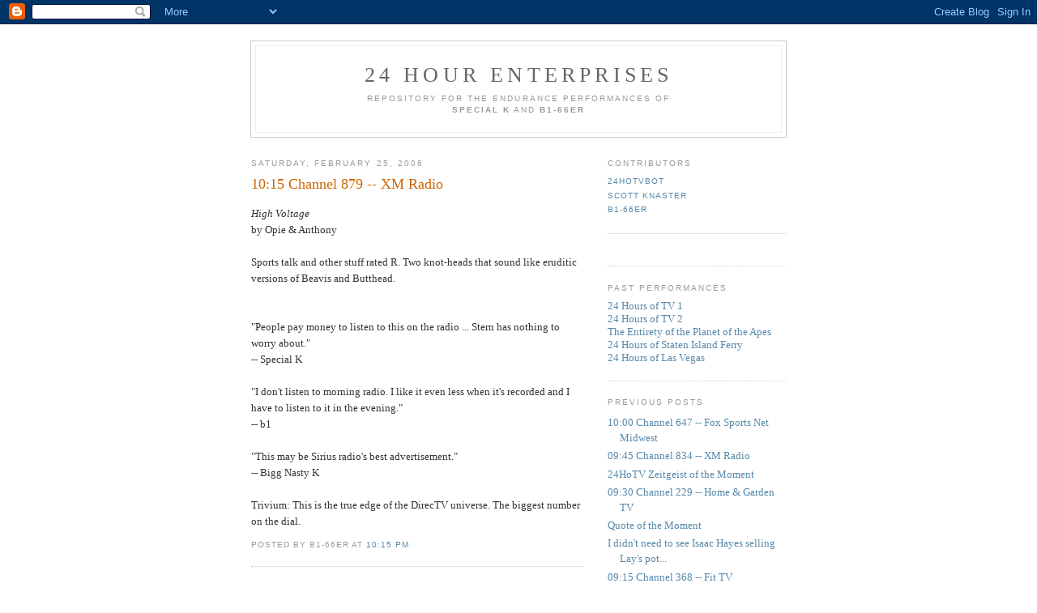

--- FILE ---
content_type: text/html; charset=UTF-8
request_url: https://24hoursoftv.blogspot.com/2006/02/1015-channel-879-xm-radio.html
body_size: 5677
content:
<!DOCTYPE html PUBLIC "-//W3C//DTD XHTML 1.0 Strict//EN" "http://www.w3.org/TR/xhtml1/DTD/xhtml1-strict.dtd">

<html xmlns="http://www.w3.org/1999/xhtml" xml:lang="en" lang="en">
<head>
  <title>24 Hour Enterprises: 10:15 Channel 879 -- XM Radio</title>

  <script type="text/javascript">(function() { (function(){function b(g){this.t={};this.tick=function(h,m,f){var n=f!=void 0?f:(new Date).getTime();this.t[h]=[n,m];if(f==void 0)try{window.console.timeStamp("CSI/"+h)}catch(q){}};this.getStartTickTime=function(){return this.t.start[0]};this.tick("start",null,g)}var a;if(window.performance)var e=(a=window.performance.timing)&&a.responseStart;var p=e>0?new b(e):new b;window.jstiming={Timer:b,load:p};if(a){var c=a.navigationStart;c>0&&e>=c&&(window.jstiming.srt=e-c)}if(a){var d=window.jstiming.load;
c>0&&e>=c&&(d.tick("_wtsrt",void 0,c),d.tick("wtsrt_","_wtsrt",e),d.tick("tbsd_","wtsrt_"))}try{a=null,window.chrome&&window.chrome.csi&&(a=Math.floor(window.chrome.csi().pageT),d&&c>0&&(d.tick("_tbnd",void 0,window.chrome.csi().startE),d.tick("tbnd_","_tbnd",c))),a==null&&window.gtbExternal&&(a=window.gtbExternal.pageT()),a==null&&window.external&&(a=window.external.pageT,d&&c>0&&(d.tick("_tbnd",void 0,window.external.startE),d.tick("tbnd_","_tbnd",c))),a&&(window.jstiming.pt=a)}catch(g){}})();window.tickAboveFold=function(b){var a=0;if(b.offsetParent){do a+=b.offsetTop;while(b=b.offsetParent)}b=a;b<=750&&window.jstiming.load.tick("aft")};var k=!1;function l(){k||(k=!0,window.jstiming.load.tick("firstScrollTime"))}window.addEventListener?window.addEventListener("scroll",l,!1):window.attachEvent("onscroll",l);
 })();</script><script type="text/javascript">function a(){var b=window.location.href,c=b.split("?");switch(c.length){case 1:return b+"?m=1";case 2:return c[1].search("(^|&)m=")>=0?null:b+"&m=1";default:return null}}var d=navigator.userAgent;if(d.indexOf("Mobile")!=-1&&d.indexOf("WebKit")!=-1&&d.indexOf("iPad")==-1||d.indexOf("Opera Mini")!=-1||d.indexOf("IEMobile")!=-1){var e=a();e&&window.location.replace(e)};
</script><meta http-equiv="Content-Type" content="text/html; charset=UTF-8" />
<meta name="generator" content="Blogger" />
<link rel="icon" type="image/vnd.microsoft.icon" href="https://www.blogger.com/favicon.ico"/>
<link rel="alternate" type="application/atom+xml" title="24 Hour Enterprises - Atom" href="https://24hoursoftv.blogspot.com/feeds/posts/default" />
<link rel="alternate" type="application/rss+xml" title="24 Hour Enterprises - RSS" href="https://24hoursoftv.blogspot.com/feeds/posts/default?alt=rss" />
<link rel="service.post" type="application/atom+xml" title="24 Hour Enterprises - Atom" href="https://www.blogger.com/feeds/22509738/posts/default" />
<link rel="alternate" type="application/atom+xml" title="24 Hour Enterprises - Atom" href="https://24hoursoftv.blogspot.com/feeds/114093449646696959/comments/default" />
<link rel="stylesheet" type="text/css" href="https://www.blogger.com/static/v1/v-css/1601750677-blog_controls.css"/>
<link rel="stylesheet" type="text/css" href="https://www.blogger.com/dyn-css/authorization.css?targetBlogID=22509738&zx=7c2a07de-cb97-4002-80da-721c062fe0d0"/>


  <style type="text/css">
/*
-----------------------------------------------
Blogger Template Style
Name:     Minima
Designer: Douglas Bowman
URL:      www.stopdesign.com
Date:     26 Feb 2004
Mods:     b1-66er 2/17/06
----------------------------------------------- */


body {
  background:#fff;
  margin:0;
  padding:40px 20px;
  font:x-small Georgia,Serif;
  text-align:center;
  color:#333;
  font-size/* */:/**/small;
  font-size: /**/small;
  }
a:link {
  color:#58a;
  text-decoration:none;
  }
a:visited {
  color:#969;
  text-decoration:none;
  }
a:hover {
  color:#c60;
  text-decoration:underline;
  }
a img {
  border-width:0;
  }


/* Header
----------------------------------------------- */
@media all {
  #header {
    width:660px;
    margin:0 auto 10px;
    border:1px solid #ccc;
    }
  }
@media handheld {
  #header {
    width:90%;
    }
  }
#blog-title {
  margin:5px 5px 0;
  padding:20px 20px .25em;
  border:1px solid #eee;
  border-width:1px 1px 0;
  font-size:200%;
  line-height:1.2em;
  font-weight:normal;
  color:#666;
  text-transform:uppercase;
  letter-spacing:.2em;
  }
#blog-title a {
  color:#666;
  text-decoration:none;
  }
#blog-title a:hover {
  color:#c60;
  }
#description {
  margin:0 5px 5px;
  padding:0 20px 20px;
  border:1px solid #eee;
  border-width:0 1px 1px;
  max-width:700px;
  font:78%/1.4em "Trebuchet MS",Trebuchet,Arial,Verdana,Sans-serif;
  text-transform:uppercase;
  letter-spacing:.2em;
  color:#999;
  }


/* Content
----------------------------------------------- */
@media all {
  #content {
    width:660px;
    margin:0 auto;
    padding:0;
    text-align:left;
    }
  #main {
    width:410px;
    float:left;
    }
  #sidebar {
    width:220px;
    float:right;
    }
  }
@media handheld {
  #content {
    width:90%;
    }
  #main {
    width:100%;
    float:none;
    }
  #sidebar {
    width:100%;
    float:none;
    }
  }

/* Headings
----------------------------------------------- */
h2 {
  margin:1.5em 0 .75em;
  font:78%/1.4em "Trebuchet MS",Trebuchet,Arial,Verdana,Sans-serif;
  text-transform:uppercase;
  letter-spacing:.2em;
  color:#999;
  }


/* Posts
----------------------------------------------- */
@media all {
  .date-header {
    margin:1.5em 0 .5em;
    }
  .post {
    margin:.5em 0 1.5em;
    border-bottom:1px dotted #ccc;
    padding-bottom:1.5em;
    }
  }
@media handheld {
  .date-header {
    padding:0 1.5em 0 1.5em;
    }
  .post {
    padding:0 1.5em 0 1.5em;
    }
  }
.post-title {
  margin:.25em 0 0;
  padding:0 0 4px;
  font-size:140%;
  font-weight:normal;
  line-height:1.4em;
  color:#c60;
  }
.post-title a, .post-title a:visited, .post-title strong {
  display:block;
  text-decoration:none;
  color:#c60;
  font-weight:normal;
  }
.post-title strong, .post-title a:hover {
  color:#333;
  }
.post div {
  margin:0 0 .75em;
  line-height:1.6em;
  }
p.post-footer {
  margin:-.25em 0 0;
  color:#ccc;
  }
.post-footer em, .comment-link {
  font:78%/1.4em "Trebuchet MS",Trebuchet,Arial,Verdana,Sans-serif;
  text-transform:uppercase;
  letter-spacing:.1em;
  }
.post-footer em {
  font-style:normal;
  color:#999;
  margin-right:.6em;
  }
.comment-link {
  margin-left:.6em;
  }
.post img {
  padding:4px;
  border:1px solid #ddd;
  }
.post blockquote {
  margin:1em 20px;
  }
.post blockquote p {
  margin:.75em 0;
  }


/* Comments
----------------------------------------------- */
#comments h4 {
  margin:1em 0;
  font:bold 78%/1.6em "Trebuchet MS",Trebuchet,Arial,Verdana,Sans-serif;
  text-transform:uppercase;
  letter-spacing:.2em;
  color:#999;
  }
#comments h4 strong {
  font-size:130%;
  }
#comments-block {
  margin:1em 0 1.5em;
  line-height:1.6em;
  }
#comments-block dt {
  margin:.5em 0;
  }
#comments-block dd {
  margin:.25em 0 0;
  }
#comments-block dd.comment-timestamp {
  margin:-.25em 0 2em;
  font:78%/1.4em "Trebuchet MS",Trebuchet,Arial,Verdana,Sans-serif;
  text-transform:uppercase;
  letter-spacing:.1em;
  }
#comments-block dd p {
  margin:0 0 .75em;
  }
.deleted-comment {
  font-style:italic;
  color:gray;
  }


/* Sidebar Content
----------------------------------------------- */
#sidebar ul {
  margin:0 0 1.5em;
  padding:0 0 1.5em;
  border-bottom:1px dotted #ccc;
  list-style:none;
  }
#sidebar li {
  margin:0;
  padding:0 0 .25em 15px;
  text-indent:-15px;
  line-height:1.5em;
  }
#sidebar p {
  color:#666;
  line-height:1.5em;
  }


/* Profile
----------------------------------------------- */
#profile-container {
  margin:0 0 1.5em;
  border-bottom:1px dotted #ccc;
  padding-bottom:1.5em;
  }
.profile-datablock {
  margin:.5em 0 .5em;
  }
.profile-img {
  display:inline;
  }
.profile-img img {
  float:left;
  padding:4px;
  border:1px solid #ddd;
  margin:0 8px 3px 0;
  }
.profile-data {
  margin:0;
  font:bold 78%/1.6em "Trebuchet MS",Trebuchet,Arial,Verdana,Sans-serif;
  text-transform:uppercase;
  letter-spacing:.1em;
  }
.profile-data strong {
  display:none;
  }
.profile-textblock {
  margin:0 0 .5em;
  }
.profile-link {
  margin:0;
  font:78%/1.4em "Trebuchet MS",Trebuchet,Arial,Verdana,Sans-serif;
  text-transform:uppercase;
  letter-spacing:.1em;
  }


/* Footer
----------------------------------------------- */
#footer {
  width:660px;
  clear:both;
  margin:0 auto;
  }
#footer hr {
  display:none;
  }
#footer p {
  margin:0;
  padding-top:15px;
  font:78%/1.6em "Trebuchet MS",Trebuchet,Verdana,Sans-serif;
  text-transform:uppercase;
  letter-spacing:.1em;
  }


/* Tweets
----------------------------------------------- */
.tweet_blogger_post {
  margin: 0;
  padding: 0;
}

.tweet_blogger_post .my_tweet,
.tweet_blogger_post .other_tweet {
  color: #000000;
  position: relative;
  margin: 0 5em 0.75em 0;
  padding: 0;
  font-size: 100%;
}

.tweet_blogger_post .my_tweet div,
.tweet_blogger_post .other_tweet div {
  margin: 0;
  padding: 0;
}

.tweet_blogger_post .screen_name {
  position: absolute;
  font-size: +1;
  font-size: 78%;
  top: 0;
  color:#888888;
}

.tweet_blogger_post .created_at {
  position: absolute;
  display: inline;
  color:#888888;
  font-size: 78%;
  top: 1em;
  left: 0;
}

.tweet_blogger_post .text {
  position: relative;
  top: 0;
  left: 5em;
  margin: 0;
  padding: 0 5em 1em 0;
  font-style: italic;
}

/* Special rules for 24hotv account */
.tweet_blogger_post .sn_24hotv .screen_name {
  color:#000000;
}

.tweet_blogger_post .sn_24hotv .created_at {
  color:#000000;
}

.tweet_blogger_post .sn_24hotv .text {
  font-style: normal;
  font-weight: bold;
}

</style>

<script type="text/javascript">

  var _gaq = _gaq || [];
  _gaq.push(['_setAccount', 'UA-29371961-1']);
  _gaq.push(['_trackPageview']);

  (function() {
    var ga = document.createElement('script'); ga.type = 'text/javascript'; ga.async = true;
    ga.src = ('https:' == document.location.protocol ? 'https://ssl' : 'http://www') + '.google-analytics.com/ga.js';
    var s = document.getElementsByTagName('script')[0]; s.parentNode.insertBefore(ga, s);
  })();

</script>

<meta name='google-adsense-platform-account' content='ca-host-pub-1556223355139109'/>
<meta name='google-adsense-platform-domain' content='blogspot.com'/>
<!-- --><style type="text/css">@import url(//www.blogger.com/static/v1/v-css/navbar/3334278262-classic.css);
div.b-mobile {display:none;}
</style>

</head>

<body><script type="text/javascript">
    function setAttributeOnload(object, attribute, val) {
      if(window.addEventListener) {
        window.addEventListener('load',
          function(){ object[attribute] = val; }, false);
      } else {
        window.attachEvent('onload', function(){ object[attribute] = val; });
      }
    }
  </script>
<div id="navbar-iframe-container"></div>
<script type="text/javascript" src="https://apis.google.com/js/platform.js"></script>
<script type="text/javascript">
      gapi.load("gapi.iframes:gapi.iframes.style.bubble", function() {
        if (gapi.iframes && gapi.iframes.getContext) {
          gapi.iframes.getContext().openChild({
              url: 'https://www.blogger.com/navbar/22509738?origin\x3dhttps://24hoursoftv.blogspot.com',
              where: document.getElementById("navbar-iframe-container"),
              id: "navbar-iframe"
          });
        }
      });
    </script>

<div id="header">

  <h1 id="blog-title">
    <a href="http://24hoursoftv.blogspot.com/">
	24 Hour Enterprises
	</a>
  </h1>
  <p id="description">repository for the endurance performances of<br>
<b>Special K</b> and <b>b1-66er</b></p>

</div>

<!-- Begin #content -->
<div id="content">


<!-- Begin #main -->
<div id="main"><div id="main2">



    
  <h2 class="date-header">Saturday, February 25, 2006</h2>
  

  
     
  <!-- Begin .post -->
  <div class="post"><a name="114093449646696959"></a>
         
    <h3 class="post-title">
	 
	 10:15 Channel 879 -- XM Radio
	 
    </h3>
    

	         <div class="post-body">
	<div>
      <div style="clear:both;"></div><i>High Voltage</i><br />by Opie & Anthony<br /><br />Sports talk and other stuff rated R.  Two knot-heads that sound like eruditic versions of Beavis and Butthead.<br /><br /><br />"People pay money to listen to this on the radio ... Stern has nothing to worry about."<br />-- Special K<br /><br />"I don't listen to morning radio.  I like it even less when it's recorded and I have to listen to it in the evening."<br />-- b1<br /><br />"This may be Sirius radio's best advertisement."<br />-- Bigg Nasty K<br /><br />Trivium: This is the true edge of the DirecTV universe.  The biggest number on the dial.<div style="clear:both; padding-bottom:0.25em"></div>
    </div>
    </div>
    
    <p class="post-footer">
      <em>posted by b1-66er at <a href="http://24hoursoftv.blogspot.com/2006/02/1015-channel-879-xm-radio.html" title="permanent link">10:15 PM</a></em>
        <span class="item-control blog-admin pid-1144171902"><a style="border:none;" href="https://www.blogger.com/post-edit.g?blogID=22509738&postID=114093449646696959&from=pencil" title="Edit Post"><img class="icon-action" alt="" src="https://resources.blogblog.com/img/icon18_edit_allbkg.gif" height="18" width="18"></a></span>
    </p>
  
  </div>
  <!-- End .post -->
  
  
  
  <!-- Begin #comments -->
 
  <div id="comments">

	<a name="comments"></a>
        <h4>0 Comments:</h4>
        <dl id="comments-block">
      
    </dl>
		<p class="comment-timestamp">

    <a class="comment-link" href="https://www.blogger.com/comment/fullpage/post/22509738/114093449646696959">Post a Comment</a>
    </p>
    	    
    


		<p class="comment-timestamp">
	<a href="http://24hoursoftv.blogspot.com/"><< Home</a>
    </p>
    </div>



  <!-- End #comments -->


</div></div>
<!-- End #main -->







<!-- Begin #sidebar -->
<div id="sidebar"><div id="sidebar2">
  
  
  <!-- Begin #profile-container -->

   <div id='profile-container'>
<h2 class='sidebar-title'>Contributors</h2>
<ul class='profile-datablock'>
<li class='profile-link'><a rel='author' href='https://www.blogger.com/profile/12014000397497681493'>24HoTVbot</a></li>
<li class='profile-link'><a rel='author' href='https://www.blogger.com/profile/09937003287503362335'>Scott Knaster</a></li>
<li class='profile-link'><a rel='author' href='https://www.blogger.com/profile/10945364282948894146'>b1-66er</a></li>
</ul>
</div>

   
  <!-- End #profile -->
    
        

  <h2 class=="sidebar-title">Past Performances</h2>
     <ul>
<a href="http://24hoursoftv.blogspot.com/2006_02_01_archive.html">24 Hours of TV 1</a>
<br><a href="http://24hoursoftv.blogspot.com/2009_03_01_archive.html">24 Hours of TV 2</a>
<br><a href="http://24hoursoftv.blogspot.com/2010/03/entirety-of-planet-of-apes-press.html">The Entirety of the Planet of the Apes</a>
<br><a href="http://24hoursoftv.blogspot.com/2010/09/24hosif-pre-sail.html">24 Hours of Staten Island Ferry</a>
<br><a href="http://24hoursoftv.blogspot.com/2012/02/24-hours-of-las-vegas-press-release.html">24 Hours of Las Vegas</a>
     </ul>
  
  <h2 class="sidebar-title">Previous Posts</h2>
    <ul id="recently">
    
        <li><a href="http://24hoursoftv.blogspot.com/2006/02/1000-channel-647-fox-sports-net.html">10:00 Channel 647 -- Fox Sports Net Midwest</a></li>
     
        <li><a href="http://24hoursoftv.blogspot.com/2006/02/0945-channel-834-xm-radio.html">09:45 Channel 834 -- XM Radio</a></li>
     
        <li><a href="http://24hoursoftv.blogspot.com/2006/02/24hotv-zeitgeist-of-moment.html">24HoTV Zeitgeist of the Moment</a></li>
     
        <li><a href="http://24hoursoftv.blogspot.com/2006/02/0930-channel-229-home-garden-tv.html">09:30 Channel 229 -- Home &amp; Garden TV</a></li>
     
        <li><a href="http://24hoursoftv.blogspot.com/2006/02/quote-of-moment_114093174918684113.html">Quote of the Moment</a></li>
     
        <li><a href="http://24hoursoftv.blogspot.com/2006/02/i-didnt-need-to-see-isaac-hayes.html">I didn&#39;t need to see Isaac Hayes selling Lay&#39;s pot...</a></li>
     
        <li><a href="http://24hoursoftv.blogspot.com/2006/02/0915-channel-368-fit-tv.html">09:15 Channel 368 -- Fit TV</a></li>
     
        <li><a href="http://24hoursoftv.blogspot.com/2006/02/haiku-of-moment_25.html">Haiku of the Moment</a></li>
     
        <li><a href="http://24hoursoftv.blogspot.com/2006/02/0900-channel-311-abc-family.html">09:00 Channel 311 -- ABC Family</a></li>
     
        <li><a href="http://24hoursoftv.blogspot.com/2006/02/0845-channel-239-celebrity-shopping.html">08:45 Channel 239 -- Celebrity Shopping Network</a></li>
     
  </ul>
    
      <a href="http://bigpoem.blogspot.com/"> <img src="https://lh3.googleusercontent.com/blogger_img_proxy/AEn0k_sCPKbeczRe8_7vt0pngVrYaE5w9_c1m-yPzVjosbe07pdZissEnnjHGbbRhTY23gXIRGkBgVStuIwFVMtDvV9k_A=s0-d">
      <p id="powered-by"><a href="//www.blogger.com"><img src="https://lh3.googleusercontent.com/blogger_img_proxy/AEn0k_sybeBcCj_XDZ6Z6ZAy2vTIDpihEcf8fmv-dc7HNRH6nWlqykztppBof0HUI1IpyKKFM7PqY0bk9tI-cw5P3G9UvjrJ7ZFDqRAbjnug0h2J=s0-d" alt="Powered by Blogger"></a></p>
  
  <!--
  <p>This is a paragraph of text that could go in the sidebar.</p>
  -->
  


</div></div>
<!-- End #sidebar -->


</div>
<!-- End #content -->



<!-- Begin #footer -->
<div id="footer"><hr />
  <p>All Contents (c) 2006-11 Polterzeitgeist Productions(sm)&nbsp;</p>

</div>
<!-- End #footer -->

<script src="//www.google-analytics.com/urchin.js" type="text/javascript">
</script>

<script type="text/javascript">
var gaJsHost = (("https:" == document.location.protocol) ? "https://ssl." : "http://www.");
document.write(unescape("%3Cscript src='" + gaJsHost + "google-analytics.com/ga.js' type='text/javascript'%3E%3C/script%3E"));
</script>
<script type="text/javascript">
try{ 
var pageTracker = _gat._getTracker("UA-7890932-1");
pageTracker._trackPageview();
} catch(err) {} 
</script>


</body>
</html>